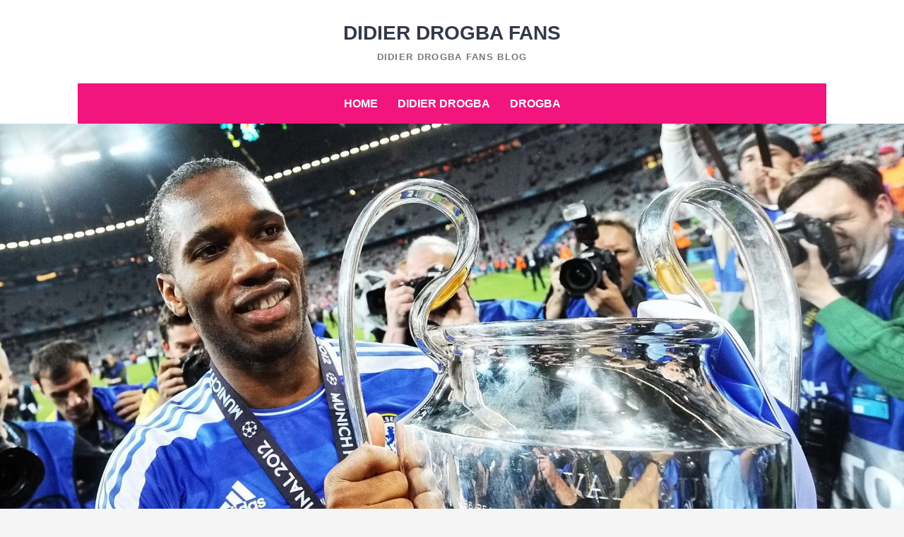

--- FILE ---
content_type: text/css
request_url: https://www.didierdrogbafans.info/wp-content/themes/chicago/style.css?ver=20251214-101548
body_size: 12288
content:
/*
Theme Name: Chicago
Theme URI: https://catchthemes.com/themes/chicago/
Author: Catch Themes
Author URI: https://catchthemes.com/
Description: Chicago is beautifully crafted WordPress theme for Blogger with flexible and customizable theme customizer options. It is based on responsive design where each element has been carefully configured for perfect display on all devices and platforms. It comes with a wide variety of options so you can modify layout, styling, colors, featured content, promotion headline, featured slider, pagination, icons, menus, breadcrumb, widgets and much more, directly from theme customizer. This theme is translation ready. Check out Theme Instructions at https://catchthemes.com/theme-instructions/chicago/, Support at https://catchthemes.com/support/ and Demo at https://catchthemes.com/demo/chicago/
Version: 2.1
Requires at least: 5.9
Tested up to: 6.9
Requires PHP: 5.6
License: GNU General Public License, version 3 (GPLv3)
License URI: http://www.gnu.org/licenses/gpl-3.0.txt
Text Domain: chicago
Domain Path: /languages/
Tags: one-column, two-columns, left-sidebar, right-sidebar, flexible-header, custom-background, custom-colors, custom-header, custom-menu, custom-logo, editor-style, featured-image-header, featured-images, footer-widgets, full-width-template, post-formats, sticky-post, theme-options, threaded-comments, translation-ready, blog
*/

/* =Table of Contents
-------------------------------------------------------------- */

/*
    01. CSS Reset (Normalize)
    02. Theme Base
    03. Clearfix
    04. Global margins and paddings
    05. Text-level semantics
    06. Headings
    07. Forms
    08. Buttons
    09. Tables
    10. Links
    11. Header area
    12. Layout
    13. Icons (separate folder)
    14. Menus
    15. Accessibility
    16. Embedded content
    17. WordPress core styles
    18. Widgets
    19. Content
    20. Asides
    21. Comments
    22. Infinite scroll (Jetpack plugin)
    23. Footer
    24. Extra Elements
    25. Responsive design
    26. Print styles
*/


/* =01. normalize.css v3.0.1
-------------------------------------------------------------- */

/**
 * 1. Set default font family to sans-serif.
 * 2. Prevent iOS text size adjust after orientation change, without disabling
 *    user zoom.
 */

html {
    font-family: sans-serif;
    /* 1 */
    -ms-text-size-adjust: 100%;
    /* 2 */
    -webkit-text-size-adjust: 100%;
    /* 3 */
}

/**
 * Remove default margin.
 */

body {
    margin: 0;
}


/* =HTML5 display definitions
-------------------------------------------------------------- */

/**
 * Correct `block` display not defined for any HTML5 element in IE 8/9.
 * Correct `block` display not defined for `details` or `summary` in IE 10/11 and Firefox.
 * Correct `block` display not defined for `main` in IE 11.
 */

article,
aside,
details,
figcaption,
figure,
footer,
header,
hgroup,
main,
nav,
section,
summary {
    display: block;
}

/**
 * 1. Correct `inline-block` display not defined in IE 8/9.
 * 2. Normalize vertical alignment of `progress` in Chrome, Firefox, and Opera.
 */

audio,
canvas,
progress,
video {
    display: inline-block;
    /* 1 */
    vertical-align: baseline;
    /* 2 */
}

/**
 * Prevent modern browsers from displaying `audio` without controls.
 * Remove excess height in iOS 5 devices.
 */

audio:not([controls]) {
    display: none;
    height: 0;
}

/**
 * Address `[hidden]` styling not present in IE 8/9/10.
 * Hide the `template` element in IE 8/9/11, Safari, and Firefox < 22.
 */

[hidden],
template {
    display: none;
}

/* =Links
-------------------------------------------------------------- */

/**
 * Remove the gray background color from active links in IE 10.
 */

a {
    background: transparent;
    cursor: pointer;
}

/**
 * Improve readability when focused and also mouse hovered in all browsers.
 */

a:active,
a:hover {
    outline: 0;
}


/* =Text-level semantics
-------------------------------------------------------------- */

/**
 * Address styling not present in IE 8/9/10/11, Safari, and Chrome.
 */

abbr[title] {
    border-bottom: 1px dotted;
}

/**
 * Address style set to `bolder` in Firefox 4+, Safari, and Chrome.
 */

b,
strong {
    font-weight: bold;
}

/**
 * Address styling not present in Safari and Chrome.
 */

dfn,
cite,
em,
i {
    font-style: italic;
}

/**
 * Address variable `h1` font-size and margin within `section` and `article`
 * contexts in Firefox 4+, Safari, and Chrome.
 */

h1 {
    font-size: 2em;
    margin: 0.67em 0;
}

/**
 * Address styling not present in IE 8/9.
 */

mark {
    background: #ff0;
    color: #000;
}

/**
 * Address inconsistent and variable font size in all browsers.
 */

small {
    font-size: 80%;
}

/**
 * Prevent `sub` and `sup` affecting `line-height` in all browsers.
 */

sub,
sup {
    font-size: 75%;
    line-height: 0;
    position: relative;
    vertical-align: baseline;
}

sup {
    top: -0.5em;
}

sub {
    bottom: -0.25em;
}

/* =Embedded content
-------------------------------------------------------------- */

/**
 * Remove border when inside `a` element in IE 8/9/10.
 */

img {
    border: 0;
}

/**
 * Correct overflow not hidden in IE 9/10/11.
 */

svg:not(:root) {
    overflow: hidden;
}

/* =Grouping content
-------------------------------------------------------------- */

/**
 * Address margin not present in IE 8/9 and Safari.
 */

figure {
    margin: 1em 40px;
}

/**
 * Address differences between Firefox and other browsers.
 */

hr {
    box-sizing: content-box;
    height: 0;
}

/**
 * Address odd `em`-unit font size rendering in all browsers.
 */
code,
kbd,
tt,
var {
    font: 15px Monaco, Consolas, "Andale Mono", "DejaVu Sans Mono", monospace;
}


/* =Forms
-------------------------------------------------------------- */

/**
 * Known limitation: by default, Chrome and Safari on OS X allow very limited
 * styling of `select`, unless a `border` property is set.
 */

/**
 * 1. Correct color not being inherited.
 *    Known issue: affects color of disabled elements.
 * 2. Correct font properties not being inherited.
 * 3. Address margins set differently in Firefox 4+, Safari, and Chrome.
 */

button,
input,
optgroup,
select,
textarea {
    color: inherit;
    /* 1 */
    font: inherit;
    /* 2 */
    margin: 0;
    /* 3 */
}

/**
 * Address `overflow` set to `hidden` in IE 8/9/10/11.
 */

button {
    overflow: visible;
}

/**
 * Address inconsistent `text-transform` inheritance for `button` and `select`.
 * All other form control elements do not inherit `text-transform` values.
 * Correct `button` style inheritance in Firefox, IE 8/9/10/11, and Opera.
 * Correct `select` style inheritance in Firefox.
 */

button,
select {
    text-transform: none;
}

/**
 * 1. Avoid the WebKit bug in Android 4.0.* where (2) destroys native `audio`
 *    and `video` controls.
 * 2. Correct inability to style clickable `input` types in iOS.
 */

button,
html input[type="button"],
input[type="reset"],
input[type="submit"] {
    -webkit-appearance: button;
    /* 1 */
    cursor: pointer;
    /* 2 */
}

/**
 * Re-set default cursor for disabled elements.
 */

button[disabled],
html input[disabled] {
    cursor: default;
}

/**
 * Remove inner padding and border in Firefox 4+.
 */

button::-moz-focus-inner,
input::-moz-focus-inner {
    border: 0;
    padding: 0;
}

/**
 * Address Firefox 4+ setting `line-height` on `input` using `!important` in
 * the UA stylesheet.
 */

input {
    line-height: normal;
}

/**
 * It's recommended that you don't attempt to style these elements.
 * Firefox's implementation doesn't respect box-sizing, padding, or width.
 *
 * 1. Address box sizing set to `content-box` in IE 8/9/10.
 * 2. Remove excess padding in IE 8/9/10.
 */

input[type="checkbox"],
input[type="radio"] {
    box-sizing: border-box;
    /* 1 */
    padding: 0;
    /* 2 */
}

/**
 * Fix the cursor style for Chrome's increment/decrement buttons. For certain
 * `font-size` values of the `input`, it causes the cursor style of the
 * decrement button to change from `default` to `text`.
 */

input[type="number"]::-webkit-inner-spin-button,
input[type="number"]::-webkit-outer-spin-button {
    height: auto;
}

/**
 * 1. Address `appearance` set to `searchfield` in Safari and Chrome.
 * 2. Address `box-sizing` set to `border-box` in Safari and Chrome
 *    (include `-moz` to future-proof).
 */

input[type="search"] {
    -webkit-appearance: textfield;
    box-sizing: content-box;
}

/**
 * Define consistent border, margin, and padding.
 */

fieldset {
    border: 1px solid #ddd;
    margin: 0 2px;
    padding: 0.35em 0.625em 0.75em;
}

/**
 * 1. Correct `color` not being inherited in IE 8/9/10/11.
 * 2. Remove padding so people aren't caught out if they zero out fieldsets.
 */

legend {
    border: 0;
    /* 1 */
    padding: 0;
    /* 2 */
}

/**
 * Remove default vertical scrollbar in IE 8/9/10/11.
 */

textarea {
    overflow: auto;
}

/**
 * Don't inherit the `font-weight` (applied by a rule above).
 * NOTE: the default cannot safely be changed in Chrome and Safari on OS X.
 */

optgroup {
    font-weight: bold;
}

/**
 * Remove most spacing between table cells.
 */

table {
    border-collapse: collapse;
    border-spacing: 0;
}

td,
th {
    padding: 0;
}


/**
 * Elements
 */

ol,
ul {
    margin: 0;
    padding: 0;
}

ul {
    list-style: none;
}

ol {
    list-style: none;
}

li>ul,
li>ol {
    margin-bottom: 0;
    margin-left: 1.5em;
}

dt {
    font-weight: bold;
}

dd {
    margin: 0 1.5em 1.5em;
}

pre {
    background: #eee;
    font-family: "Courier 10 Pitch", Courier, monospace;
    font-size: 15px;
    line-height: 1.6;
    margin-bottom: 1.6em;
    max-width: 100%;
    overflow: auto;
    padding: 1.6em;
}

.displayblock {
    display: block;
}

.displaynone {
    display: none;
}

.entry-content ol,
.entry-content ul {
    margin-bottom: 20px;
    margin-left: 20px;
}

.entry-content ol>li {
    list-style-type: decimal;
}

.entry-content ul>li {
    list-style-type: square;
}

.entry-content ol ol,
.entry-content ul ul {
    margin-bottom: 0;
}

.entry-content code {
    background-color: #333;
    color: #ddd;
}

/* =02. Theme base
-------------------------------------------------------------- */

/* Apply a natural box layout model to all elements */

*,
*:before,
*:after {
    box-sizing: border-box;
}

body {
    background-color: #f5f5f5;
    color: #777;
}

body,
button,
input,
select,
textarea {
    font-family: 'Istok Web', sans-serif;
    font-size: 16px;
    line-height: 1.7;
}

/* =03. Clearfix
-------------------------------------------------------------- */

.clear:before,
.clear:after,
.site-banner:before,
.site-banner:after,
.gallery:before,
.gallery:after,
.entry-content:before,
.entry-content:after,
.entry-summary:before,
.entry-summary:after,
.comment-content:before,
.comment-content:after,
.widget-area:before,
.widget-area:after,
#secondary:before,
#secondary:after,
#supplementary .wrapper:before,
#supplementary .wrapper:after,
.featured-content-wrap:before,
.featured-content-wrap:after,
.site-header:before,
.site-header:after,
.site-content:before,
.site-content:after,
.site-footer:before,
.site-footer:after {
    content: '';
    display: table;
}

.clear:after,
.site-banner:after,
.gallery:after,
.entry-content:after,
.entry-summary:after,
.comment-content:after,
.widget-area:after,
#secondary:after,
#supplementary .wrapper:after,
.featured-content-wrap:after,
.site-header:after,
.site-content:after,
.site-footer:after {
    clear: both;
}

/* =04. Global margins and paddings
-------------------------------------------------------------- */

pre,
table,
.gallery,
blockquote,
.wp-caption,
.entry-footer,
.comment-body,
.footer-menu,
.page-links,
p,
address,
.entry-content,
.comment-meta,
.page-content,
.entry-thumbnail,
.comments-title,
.comment-respond,
.wp-caption-text,
.comment-reply-title,
.site-main .comment-navigation,
.site-main .paging-navigation,
.site-main .post-navigation,
#secondary .widget {
    margin-bottom: 30px;
}

.page-links,
.widget-area,
.page-content,
.entry-summary,
.entry-content,
.comment-body,
.site-main .comment-navigation,
.site-main .paging-navigation,
.site-main .post-navigation {
    margin-top: 30px;
}

.entry-summary {
    margin-bottom: 20px;
}

p {
    margin-top: 0;
}

.entry-summary {
    padding-top: 20px;
}

.entry-content,
.page-links,
.comments-title,
.comment-reply-title .site-main .navigation {
    padding-top: 30px;
}

.site-content,
.entry-footer,
.page-title {
    padding-bottom: 30px;
}

blockquote,
.comment-body,
.content-area {
    padding: 30px;
}

.archive .entry-footer {
    padding-bottom: 0;
}


/* =05. Text-level semantics
-------------------------------------------------------------- */

cite {
    display: block;
    opacity: 0.6;
    filter: alpha(opacity=60);
}

blockquote {
    background-color: #000;
    background-color: rgba(0, 0, 0, 0.7);
    color: #fff;
    font-size: 18px;
    font-weight: 700;
    margin: 0 0 30px;
    text-transform: uppercase;
}

blockquote p {
    margin: 15px 0;
}

/* =06. Headings
-------------------------------------------------------------- */

h1,
h2,
h3,
h4,
h5,
h6,
.site-title,
.site-description,
.woocommerce .page-title {
    clear: both;
    line-height: 1.2;
}

h1,
.site-title,
.woocommerce .page-title {
    font-size: 28px;
}

h2 {
    font-size: 21px;
}

h3 {
    font-size: 18px;
}

h4 {
    font-size: 16px;
}

h5 {
    font-size: 14px;
}

h6 {
    font-size: 14px;
}

.widget-title {
    border-bottom: 2px solid #ddd;
    font-size: 14px;
    margin-bottom: 10px;
    padding-bottom: 2px;
    text-transform: uppercase;
}

.page-title {
    font-size: 14px;
}

/* =07. Forms
-------------------------------------------------------------- */

select,
textarea,
input:not([type]),
input[type="text"],
input[type="password"],
input[type="datetime"],
input[type="datetime-local"],
input[type="date"],
input[type="month"],
input[type="time"],
input[type="week"],
input[type="number"],
input[type="email"],
input[type="url"],
input[type="search"],
input[type="tel"],
input[type="color"] {
    background-color: #fff;
    background-clip: padding-box;
    border: 1px solid #ddd;
    color: #444;
    font-size: 14px;
    font-weight: 700;
    max-width: 100%;
    outline: none;
    padding: 12px;
}

select:focus,
textarea:focus,
input:not([type]):focus,
input[type="text"]:focus,
input[type="password"]:focus,
input[type="datetime"]:focus,
input[type="datetime-local"]:focus,
input[type="date"]:focus,
input[type="month"]:focus,
input[type="time"]:focus,
input[type="week"]:focus,
input[type="number"]:focus,
input[type="email"]:focus,
input[type="url"]:focus,
input[type="search"]:focus,
input[type="tel"]:focus,
input[type="color"]:focus {
    background-color: #ededed;
}

select:disabled,
textarea:disabled,
input:not([type]):disabled,
input[type="text"]:disabled,
input[type="password"]:disabled,
input[type="datetime"]:disabled,
input[type="datetime-local"]:disabled,
input[type="date"]:disabled,
input[type="month"]:disabled,
input[type="time"]:disabled,
input[type="week"]:disabled,
input[type="number"]:disabled,
input[type="email"]:disabled,
input[type="url"]:disabled,
input[type="search"]:disabled,
input[type="tel"]:disabled,
input[type="color"]:disabled {
    cursor: none;
}

/*
 * Reset style on iOS.
 */

textarea,
input:not([type]),
input[type="text"],
input[type="password"],
input[type="email"],
input[type="url"],
input[type="search"],
input[type="tel"] {
    -webkit-appearance: none;
}


/* Reset height
 * Must be after size modifiers */
textarea,
select[multiple],
select[size] {
    height: auto;
}

textarea {
    width: 100%;
}

.search-form .search-field {
    -webkit-box-sizing: border-box;
    -moz-box-sizing: border-box;
    box-sizing: border-box;
    margin-bottom: 20px;
    width: 100%;
}

#secondary .search-form .search-field {
    margin-bottom: 0
}

.search-form .search-submit {
    display: none;
}

/*
 * Placeholder
 * Higher specificity (!important) needed to override color in IE
 * (prefixfree.js does not include prefixes for placeholders)
 */
:-ms-input-placeholder {
    color: #9e9e9e !important;
}

::-moz-placeholder {
    color: #9e9e9e;
}

::-webkit-input-placeholder {
    color: #9e9e9e;
}

:disabled:-ms-input-placeholder {
    color: #9e9e9e !important;
}

:disabled::-moz-placeholder {
    color: #9e9e9e;
}

:disabled::-webkit-input-placeholder {
    color: #9e9e9e;
}

/*
 * Removes box-shadow for invalid controls in Firefox.
 */
:invalid {
    box-shadow: none;
}

label {
    margin-bottom: 5px;
}


/* =08. Buttons
-------------------------------------------------------------- */

button,
.button,
input[type="reset"],
input[type="submit"],
input[type="button"] {
    background-color: #ff6699;
    background-clip: border-box;
    border: 1px solid transparent;
    color: #fff;
    outline: none;
    font-size: 14px;
    font-weight: 700;
    letter-spacing: 1px;
    padding: 12px 25px;
    text-transform: uppercase;
}

/*
 * Hover
 * 1. Apply hover style also to focus state
 * 2. Remove default focus style
 * 3. Required for 'a' elements
 */

button:hover,
button:focus,
.button:hover,
.button:focus,
input[type="reset"]:hover,
input[type="reset"]:focus,
input[type="submit"]:hover,
input[type="submit"]:focus,
input[type="button"]:hover,
input[type="button"]:focus {
    background-color: #f2157d;
    color: #fff;
}

/* Active */

button:active,
.button:active,
input[type="reset"]:active,
input[type="submit"]:active,
input[type="button"]:active {
    background-color: #ff6699;
}

/* Disabled */

button:disabled,
.button:disabled,
input[type="reset"]:disabled,
input[type="submit"]:disabled,
input[type="button"]:disabled {
    cursor: none;
}

/*
 * Vertical alignment
 * Exclude 'radio' and 'checkbox' elements because the default 'baseline' value aligns better with text
 */
button,
input:not([type="radio"]):not([type="checkbox"]),
select {
    vertical-align: middle;
}

/* Toggle button */

.menu-toggle {
    background-color: #a3a4a5;
    padding: 5px 15px 2px;
}

.menu-toggle:active,
.menu-toggle:hover,
.menu-toggle:focus {
    background-color: #c7c8c8;
}

/* =09. Tables
-------------------------------------------------------------- */

table {
    width: 100%;
}

td,
th {
    border: 1px solid #ddd;
    padding: 10px;
    text-align: left;
}

th {
    font-weight: 700;
}

/* =10. Links
-------------------------------------------------------------- */

a {
    color: #ff6699;
    text-decoration: none;
}

a:hover,
a:focus,
a:active {
    color: #f2157d;
}

.entry-content a:not(.more-link):not(.button):not(.wp-block-button__link),
.entry-summary a:not(.more-link):not(.button):not(.wp-block-button__link),
.ew-about a:not(.more-link):not(.button),
.widget_text a:not(.more-link):not(.button),
.comment-content a {
    text-decoration: underline;
}

.entry-content a:not(.more-link):not(.button):hover,
.entry-content a:not(.more-link):not(.button):focus,
.entry-summary a:not(.more-link):not(.button):hover,
.entry-summary a:not(.more-link):not(.button):focus,
.ew-about a:not(.more-link):not(.button):hover,
.ew-about a:not(.more-link):not(.button):focus,
.widget_text a:not(.more-link):not(.button):hover,
.widget_text a:not(.more-link):not(.button):focus,
.comment-content a:hover,
.comment-content a:focus {
    text-decoration: none;
}

/* =11. Header area
-------------------------------------------------------------- */

.site-header {
    background-color: #fff;
}

.site-banner {
    padding-top: 20px;
}

.site-header-image {
    position: relative;
    z-index: 1;
}

.site-header-image .wrapper {
    display: block;
    padding: 0;
    width: 100%;
}

.site-logo,
/* Jetpack */
.site-title,
.site-description {
    display: block;
    font-weight: 700;
    margin: 0 auto;
    padding-top: 10px;
    text-align: center;
    text-transform: uppercase;
}

.site-title a,
.entry-title,
.entry-title a {
    color: #33384a;
}

.site-title a:hover,
.entry-title a:hover {
    color: #f2157d;
    text-decoration: none;
}

.site-description {
    font-size: 13px;
    letter-spacing: 0.1em;
}

.header-right-enabled .site-branding {
    float: left;
    width: 72%;

}

.header-right-enabled .site-logo,
.header-right-enabled .site-title,
.header-right-enabled .site-description {
    text-align: left;
}

.header-right-enabled .sidebar-header-right {
    margin-top: 10px;
    float: right;
}

#header-featured-image img {
    width: 100%;
    height: auto;
}

/* =12. Layout
-------------------------------------------------------------- */

.site-main {
    margin-left: auto;
    margin-right: auto;
    width: 100%;
}

@viewport {
    width: device-width;
}

.no-sidebar.one-column .site {
    display: block;
    margin: 0 auto;
    max-width: 790px;
    width: 100%;
}

.no-sidebar.one-column .wrapper,
.no-sidebar.one-column .site-content {
    width: 100%;
}

.no-sidebar.one-column #promotion-message .wrapper,
.no-sidebar.one-column #site-navigation .wrapper,
.no-sidebar.one-column #featured-content .wrapper,
.no-sidebar.one-column #footer-navigation .wrapper {
    width: 100%;
}

.no-sidebar.content-width .content-area {
    display: block;
    float: none;
    margin-left: auto;
    margin-right: auto;
}

.no-sidebar.full-width .content-area,
.no-sidebar.one-column .content-area {
    width: 100%;
}

.content-left .content-area {
    float: left;
}

.content-left .sidebar-primary {
    float: right;
}

.excerpt-image-right .entry-thumbnail {
    float: right;
    margin: 38px 0 20px 20px;
}

.excerpt-image-top .entry-thumbnail {
    clear: both;
    display: block;
    margin: 38px auto 20px;
    text-align: center;
    width: 100%;
}


/* =13. Icons
-------------------------------------------------------------- */


.social-menu ul a:before,
.font-awesome:before,
.social-menu,
#feature-slider .cycle-prev:before,
#feature-slider .cycle-next:before,
#scrollup:before {
    -moz-osx-font-smoothing: grayscale;
    -webkit-font-smoothing: antialiased;
    display: var(--fa-display, inline-block);
    font-style: normal;
    font-variant: normal;
    line-height: 1;
    text-rendering: auto;
}


.font-awesome:before,
#feature-slider .cycle-prev:before,
#feature-slider .cycle-next:before,
#scrollup:before {
    font-family: "Font Awesome 6 Free";
    font-weight: 900;
}

.social-menu ul a:before {
    font-family: "Font Awesome 6 Brands";
    font-weight: 400;
}

.social-menu li a[href*="mailto:"]:before,
.social-menu li a[href*="tel:"]:before,
.social-menu li a[href$="/feed"]:before {
    font-family: 'Font Awesome 6 Free';
    font-weight: 900;
}


/* =14. Menus
-------------------------------------------------------------- */

#site-navigation {
    clear: both;
    margin-top: 30px;
}

.nav-full-width .main-navigation {
    background-color: #f2157d;
}

.main-navigation .wrapper {
    background-color: #f2157d;
    padding: 0;
    position: relative;
}

#search-toggle {
    color: #fff;
    cursor: pointer;
    font-size: 26px;
    font-weight: bold;
    height: 58px;
    padding: 16px 10px;
    position: absolute;
    right: 10px;
    top: 0;
    width: 46px;
}

#search-container {
    background-color: #f2157d;
    padding: 10px;
}

#search-container .search-field {
    color: #33384a;
    margin-bottom: 1px;
    border: 1px solid #666;
}

#search-container .search-field:focus {
    border-color: #000;
}

#search-container .search-form .search-field:-ms-input-placeholder {
    color: #33384a !important;
}

#search-container .search-form .search-field::-moz-placeholder {
    color: #33384a;
}

#search-container .search-form .search-field::-webkit-input-placeholder {
    color: #33384a;
}

.main-navigation ul {
    padding: 10px;
    text-align: center;
    text-transform: uppercase;
}

.main-navigation.search-enabled .chicago-nav-menu {
    padding-right: 48px;
    text-align: left;
}

.search-enabled .page-menu-wrap .nav-menu {
    float: left;
    text-align: left;
    padding-right: 46px;
}

.main-navigation ul {
    list-style: none;
    margin: 0;
}

.main-navigation li {
    position: relative;
}

.main-navigation a {
    color: #fff;
    display: block;
    font-size: 16px;
    font-weight: 700;
    text-decoration: none;
}

.main-navigation a:hover {
    color: #fff;
}

.main-navigation ul ul {
    float: left;
    position: absolute;
    padding: 10px 0 0;
    left: -999em;
    z-index: 99999;
    top: auto;
}

.main-navigation ul ul ul {
    left: -999em;
    padding-top: 0;
    top: 0;
}

.main-navigation ul ul a {
    background-color: #f0f0f0;
    border-bottom: 1px solid #ddd;
    display: block;
    color: #242424;
    font-size: 14px;
    font-weight: 400;
    text-transform: none;
    width: 240px;
}

.main-navigation ul ul li {
    text-align: left;
}

.main-navigation ul ul a:hover {
    color: #242424;
}

.main-navigation ul li {
    display: inline-block;
}

.main-navigation ul li a {
    padding: 5px 12px;
}

.main-navigation ul li:hover>ul,
.main-navigation ul li.focus>ul {
    left: auto;
}

.main-navigation ul ul li:hover>ul,
.main-navigation ul ul li.focus>ul {
    left: 100%;
}

.main-navigation .current_page_item>a,
.main-navigation .current-menu-item>a,
.main-navigation .current_page_ancestor>a {}

/* Small menu */
.menu-toggle {
    display: none;
}

/* Social menu */

.social-menu {
    clear: both;
    display: block;
    padding-top: 10px;
    /* Top 10px */
    text-align: center;
}

.widget .social-menu {
    padding-top: 0;
    text-align: left;
}

.social-menu ul {
    list-style: none;
    margin: 0;
    padding: 0;
}

.social-menu ul li {
    border: none;
    display: inline-block;
    list-style: none;
    margin: 0;
}

.social-menu ul a {
    border: 3px solid #ff6699;
    border-radius: 50%;
    -moz-border-radius: 50%;
    -webkit-border-radius: 50%;
    -webkit-box-sizing: content-box;
    -moz-box-sizing: content-box;
    box-sizing: content-box;
    color: #ff6699;
    display: inline-block;
    line-height: 1;
    margin: 5px 0 0 5px;
    padding: 4px 3px;
    width: 28px;
    height: 28px;
    text-decoration: none;
    box-sizing: border-box;
}

.social-menu ul a:before {
    font-size: 14px;
}

.social-menu ul a:hover {
    border-color: #7b7b7b;
    color: #7b7b7b;
    text-decoration: none;
}

/* Hover */
.social-brand-hover .social-menu a[href$="/feed"]:hover,
.social-brand-static .social-menu a[href$="/feed"] {
    border-color: #dc622c;
    color: #dc622c;
}

.social-brand-hover .social-menu a[href*="codepen.io"]:hover,
.social-brand-static .social-menu a[href*="codepen.io"] {
    border-color: #000;
    color: #000;
}

.social-brand-hover .social-menu a[href*="digg.com"]:hover,
.social-brand-static .social-menu a[href*="digg.com"] {
    border-color: #333;
    color: #333;
}

.social-brand-hover .social-menu a[href*="dribbble.com"]:hover,
.social-brand-static .social-menu a[href*="dribbble.com"] {
    border-color: #ea4c89;
    color: #ea4c89;
}

.social-brand-hover .social-menu a[href*="dropbox.com"]:hover,
.social-brand-static .social-menu a[href*="dropbox.com"] {
    border-color: #2281cf;
    color: #2281cf;
}

.social-brand-hover .social-menu a[href*="facebook.com"]:hover,
.social-brand-static .social-menu a[href*="facebook.com"] {
    border-color: #3b5998;
    color: #3b5998;
}

.social-brand-hover .social-menu a[href*="flickr.com"]:hover,
.social-brand-static .social-menu a[href*="flickr.com"] {
    border-color: #ff0084;
    color: #ff0084;
}

.social-brand-hover .social-menu a[href*="foursquare.com"]:hover,
.social-brand-static .social-menu a[href*="foursquare.com"] {
    border-color: #f94877;
    color: #f94877;
}

.social-brand-hover .social-menu a[href*="plus.google.com"]:hover,
.social-brand-static .social-menu a[href*="plus.google.com"] {
    border-color: #dd4b39;
    color: #dd4b39;
}

.social-brand-hover .social-menu a[href*="github.com"]:hover,
.social-brand-static .social-menu a[href*="github.com"] {
    border-color: #4183c4;
    color: #4183c4;
}

.social-brand-hover .social-menu a[href*="instagram.com"]:hover,
.social-brand-static .social-menu a[href*="instagram.com"] {
    border-color: #3f729b;
    color: #3f729b;
}

.social-brand-hover .social-menu a[href*="linkedin.com"]:hover,
.social-brand-static .social-menu a[href*="linkedin.com"] {
    border-color: #007bb6;
    color: #007bb6;
}

.social-brand-hover .social-menu a[href*="pinterest.com"]:hover,
.social-brand-static .social-menu a[href*="pinterest.com"] {
    border-color: #cb2027;
    color: #cb2027;
}

.social-brand-hover .social-menu a[href*="getpocket.com"]:hover,
.social-brand-static .social-menu a[href*="getpocket.com"] {
    border-color: #f13753;
    color: #f13753;
}

.social-brand-hover .social-menu a[href*="polldaddy.com"]:hover,
.social-brand-static .social-menu a[href*="polldaddy.com"] {
    border-color: #bc0b0b;
    color: #bc0b0b;
}

.social-brand-hover .social-menu a[href*="reddit.com"]:hover,
.social-brand-static .social-menu a[href*="reddit.com"] {
    border-color: #ff4500;
    color: #ff4500;
}

.social-brand-hover .social-menu a[href*="stumbleupon.com"]:hover,
.social-brand-static .social-menu a[href*="stumbleupon.com"] {
    border-color: #eb4924;
    color: #eb4924;
}

.social-brand-hover .social-menu a[href*="tumblr.com"]:hover,
.social-brand-static .social-menu a[href*="tumblr.com"] {
    border-color: #32506d;
    color: #32506d;
}

.social-brand-hover .social-menu a[href*="twitter.com"]:hover,
.social-brand-static .social-menu a[href*="twitter.com"] {
    border-color: #00aced;
    color: #00aced;
}

.social-brand-hover .social-menu a[href*="x.com"]:hover,
.social-brand-static .social-menu a[href*="x.com"] {
    border-color: #000000;
    color: #000000;
}

.social-brand-hover .social-menu a[href*="vimeo.com"]:hover,
.social-brand-static .social-menu a[href*="vimeo.com"] {
    border-color: #aad450;
    color: #aad450;
}

.social-brand-hover .social-menu a[href*="wordpress.com"]:hover,
.social-brand-hover .social-menu a[href*="wordpress.org"]:hover,
.social-brand-static .social-menu a[href*="wordpress.com"],
.social-brand-static .social-menu a[href*="wordpress.org"] {
    border-color: #21759b;
    color: #21759b;
}

.social-brand-hover .social-menu a[href*="youtube.com"]:hover,
.social-brand-static .social-menu a[href*="youtube.com"] {
    border-color: #bb0000;
    color: #bb0000;
}

.social-brand-hover .social-menu a[href*="mailto:"]:hover,
.social-brand-static .social-menu a[href*="mailto:"] {
    border-color: #1d62f0;
    color: #1d62f0;
}

.social-brand-hover .social-menu a[href*="spotify.com"]:hover,
.social-brand-static .social-menu a[href*="spotify.com"] {
    border-color: #81b900;
    color: #81b900;
}

.social-brand-hover .social-menu a[href*="twitch.tv"]:hover,
.social-brand-static .social-menu a[href*="twitch.tv"] {
    border-color: #6441a5;
    color: #6441a5;
}

.social-brand-hover .social-menu a[href*="bsky.app"]:hover,
.social-brand-static .social-menu a[href*="bsky.app"] {
    border-color: #0085FF;
    color: #0085FF;
}

.social-brand-hover .social-menu a[href*="tiktok.com"]:hover,
.social-brand-static .social-menu a[href*="tiktok.com"] {
    border-color: #000000;
    color: #000000;
}

.social-brand-hover .social-menu a[href*="threads.com"]:hover,
.social-brand-static .social-menu a[href*="threads.com"] {
    border-color: #000000;
    color: #000000;
}

.social-brand-hover .social-menu a[href*="discord.com"]:hover,
.social-brand-static .social-menu a[href*="discord.com"],
.social-brand-hover .social-menu a[href*="discord.gg"]:hover,
.social-brand-static .social-menu a[href*="discord.gg"] {
    border-color: #4E61EE;
    color: #4E61EE;
}

.social-brand-hover .social-menu a[href*="line.me"]:hover,
.social-brand-static .social-menu a[href*="line.me"] {
    border-color: #1FB44B;
    color: #1FB44B;
}

.social-brand-hover .social-menu a[href*="vk.com"]:hover,
.social-brand-static .social-menu a[href*="vk.com"] {
    border-color: #0073F7;
    color: #0073F7;
}

.social-brand-hover .social-menu a[href*="xing.com"]:hover,
.social-brand-static .social-menu a[href*="xing.com"] {
    border-color: #AACD00;
    color: #AACD00;
}

.social-brand-hover .social-menu a[href*="t.me"]:hover,
.social-brand-static .social-menu a[href*="t.me"],
.social-brand-hover .social-menu a[href*="telegram.org"]:hover,
.social-brand-static .social-menu a[href*="telegram.org"] {
    border-color: #28A8E9;
    color: #28A8E9;
}

.social-menu ul:last-of-type {
    margin-right: 0;
}

.social-menu li a[href*="facebook.com"]:before {
    content: "\f39e";
}

.social-menu li a[href*="twitter.com"]:before {
    content: "\f099";
}

.social-menu li a[href*="x.com"]:before {
    content: "\e61b";
}

.social-menu li a[href*="plus.google.com"]:before {
    content: "\f0d5";
}

.social-menu li a[href*="wordpress.com"]:before,
.social-menu li a[href*="wordpress.org"]:before {
    content: "\f19a";
}

.social-menu li a[href*="github.com"]:before {
    content: "\f1d3";
}

.social-menu li a[href*="linkedin.com"]:before {
    content: "\f0e1";
}

.social-menu li a[href*="pinterest.com"]:before {
    content: "\f231";
}

.social-menu li a[href*="flickr.com"]:before {
    content: "\f16e";
}

.social-menu li a[href*="vimeo.com"]:before {
    content: "\f27d";
}

.social-menu li a[href*="youtube.com"]:before {
    content: "\f167";
}

.social-menu li a[href*="tumblr.com"]:before {
    content: "\f174";
}

.social-menu li a[href*="instagram.com"]:before {
    content: "\f16d";
}

.social-menu li a[href*="codepen.io"]:before {
    content: "\f1cb";
}

.social-menu li a[href*="path.com"]:before {
    content: "\f20c";
}

.social-menu li a[href*="dribbble.com"]:before {
    content: "\f17d";
}

.social-menu li a[href*="skype.com"]:before {
    content: "\f17e";
}

.social-menu li a[href*="digg.com"]:before {
    content: "\f1a6";
}

.social-menu li a[href*="reddit.com"]:before {
    content: "\f1a1";
}

.social-menu li a[href*="stumbleupon.com"]:before {
    content: "\f1a4";
}

.social-menu li a[href*="getpocket.com"]:before {
    content: "\f265";
}

.social-menu li a[href*="dropbox.com"]:before {
    content: "\f16b";
}

.social-menu li a[href*="spotify.com"]:before {
    content: "\f1bc";
}

.social-menu li a[href*="foursquare.com"]:before {
    content: "\f180";
}

.social-menu li a[href*="twitch.tv"]:before {
    content: "\f1e8";
}

.social-menu li a[href*="mailto:"]:before {
    content: "\f0e0";
}

.social-menu li a[href*="vk.com"]:before {
    content: "\f189";
}

.social-menu li a[href*="xing.com"]:before {
    content: "\f168";
}

.social-menu li a[href*="tiktok.com"]:before {
    content: "\e07b";
}

.social-menu li a[href*="amazon.com"]:before {
    content: "\f270";
}

.social-menu li a[href*="apple.com"]:before {
    content: "\f179";
}

.social-menu li a[href*="bandcamp.com"]:before {
    content: "\f2d5";
}

.social-menu li a[href*="behance.com"]:before {
    content: "\f1b4";
}

.social-menu li a[href*="deviantart.com"]:before {
    content: "\f1bd";
}

.social-menu li a[href*="etsy.com"]:before {
    content: "\f2d7";
}

.social-menu li a[href*="soundcloud.com"]:before {
    content: "\f1be";
}

.social-menu li a[href*="play.google.com"]:before {
    content: "\f3ab";
}

.social-menu li a[href*="tel:"]:before {
    content: "\f879";
}

.social-menu li a[href*="bluesky.com"]:before,
.social-menu li a[href*="bsky.app"]:before {
    content: "\e671";
}

.social-menu li a[href$="/feed"]:before {
    content: "\f09e";
}

.social-menu li a[href*="threads.com"]:before {
    content: "\e618";
}

.social-menu li a[href*="line.me"]:before {
    content: "\f3c0";
}

.social-menu li a[href*="discord.com"]:before,
.social-menu li a[href*="discord.gg"]:before {
    content: "\f392";
}

.social-menu li a[href*="telegram.org"]:before,
.social-menu li a[href*="t.me"]:before {
    content: "\f2c6";
}


/* Content navigation */
.nav-links a {
    padding: 4px 6px 2px;
}

.nav-previous {
    float: left;
    text-align: left;
}

.nav-next {
    float: right;
    text-align: right;
}

/* WP Page Navi */
.posts-navigation .wp-pagenavi {
    float: right;
}

.posts-navigation .wp-pagenavi a,
.posts-navigation .wp-pagenavi span {
    border: none;
    float: left;
    height: 28px;
    color: #fff;
    text-align: center;
    display: block;
    padding: 0 10px;
    text-decoration: none;
}

.posts-navigation .wp-pagenavi a,
.posts-navigation .wp-pagenavi span {
    background-color: #d9d9d9;
    margin: 0 0 0 10px;
}

.posts-navigation .wp-pagenavi span.pages {
    color: #777;
    background-color: transparent;
    padding: 2px 0 0 0;
}

.posts-navigation .wp-pagenavi a:hover {
    background-color: #f2157d;
    color: #fff;
}

.posts-navigation .wp-pagenavi span.current {
    background-color: #f2157d;
    color: #fff;
    font-weight: normal;
}

/* =15. Accessibility
-------------------------------------------------------------- */

.screen-reader-text {
    clip: rect(1px, 1px, 1px, 1px);
    position: absolute !important;
    height: 1px;
    width: 1px;
    overflow: hidden;
}

.screen-reader-text:hover,
.screen-reader-text:active,
.screen-reader-text:focus {
    background-color: #f1f1f1;
    box-shadow: 0 1px 2px 0 rgba(0, 0, 0, .1);
    clip: auto !important;
    color: #21759b;
    display: block;
    font-size: 14px;
    font-weight: bold;
    height: auto;
    left: 5px;
    line-height: normal;
    padding: 15px 23px 14px;
    text-decoration: none;
    top: 5px;
    width: auto;
    z-index: 100000;
    /* Above WP toolbar */
}

/* =16. Embedded content
-------------------------------------------------------------- */

/*
 * Responsive media.
 */

img,
embed,
object,
video {
    height: auto;
    max-width: 100%;
}

/*
 * Google maps image fix.
 */

img[src*="maps.gstatic.com"],
img[src*="googleapis.com"] {
    max-width: none;
}

figure {
    margin: 0;
    padding: 0;
}

.entry-thumbnail {
    display: inline;
    float: left;
    margin: 38px 20px 20px 0;
}

.single .entry-thumbnail {
    display: block;
    float: none;
    margin: 0 0 20px 0;
}

/* =17. WordPress core
-------------------------------------------------------------- */

.alignleft {
    display: inline;
    float: left;
    margin: 8px 30px 30px 0;
}

.alignright {
    display: inline;
    float: right;
    margin: 8px 0 0 30px;
}

.aligncenter {
    clear: both;
    display: block;
    margin: 0 auto 30px auto;
}

.wp-caption {
    max-width: 100%;
}

.wp-caption img[class*="wp-image-"] {
    display: block;
    margin: 0 auto;
}

.wp-caption-text {
    color: #444;
    font-size: 12px;
    text-align: center;
}

.wp-caption .wp-caption-text {
    margin-bottom: 0.8075em;
    margin-top: 0.8075em;
}

.gallery-item {
    float: left;
    margin: 0 4px 4px 0;
    overflow: hidden;
    position: relative;
}

.gallery-columns-1 .gallery-item {
    max-width: 100%;
}

.gallery-columns-2 .gallery-item {
    max-width: 48%;
    max-width: calc(50% - 4px);
}

.gallery-columns-3 .gallery-item {
    max-width: 32%;
    max-width: calc(33.3% - 4px);
}

.gallery-columns-4 .gallery-item {
    max-width: 23%;
    max-width: calc(25% - 4px);
}

.gallery-columns-5 .gallery-item {
    max-width: 19%;
    max-width: calc(20% - 4px);
}

.gallery-columns-6 .gallery-item {
    max-width: 15%;
    max-width: calc(16.7% - 4px);
}

.gallery-columns-7 .gallery-item {
    max-width: 13%;
    max-width: calc(14.28% - 4px);
}

.gallery-columns-8 .gallery-item {
    max-width: 11%;
    max-width: calc(12.5% - 4px);
}

.gallery-columns-9 .gallery-item {
    max-width: 9%;
    max-width: calc(11.1% - 4px);
}

.gallery-columns-1 .gallery-item:nth-of-type(1n),
.gallery-columns-2 .gallery-item:nth-of-type(2n),
.gallery-columns-3 .gallery-item:nth-of-type(3n),
.gallery-columns-4 .gallery-item:nth-of-type(4n),
.gallery-columns-5 .gallery-item:nth-of-type(5n),
.gallery-columns-6 .gallery-item:nth-of-type(6n),
.gallery-columns-7 .gallery-item:nth-of-type(7n),
.gallery-columns-8 .gallery-item:nth-of-type(8n),
.gallery-columns-9 .gallery-item:nth-of-type(9n) {
    margin-right: 0;
}

.gallery-columns-1.gallery-size-medium figure.gallery-item:nth-of-type(1n+1),
.gallery-columns-1.gallery-size-thumbnail figure.gallery-item:nth-of-type(1n+1),
.gallery-columns-2.gallery-size-thumbnail figure.gallery-item:nth-of-type(2n+1),
.gallery-columns-3.gallery-size-thumbnail figure.gallery-item:nth-of-type(3n+1) {
    clear: left;
}

.gallery-caption {
    background-color: rgba(255, 255, 255, 0.7);
    box-sizing: border-box;
    color: #fff;
    font-size: 12px;
    line-height: 1.5;
    margin: 0;
    max-height: 50%;
    opacity: 0;
    filter: alpha(opacity=0);
    padding: 6px 8px;
    position: absolute;
    bottom: 0;
    left: 0;
    text-align: left;
    width: 100%;
}

.gallery-caption:before {
    content: "";
    height: 100%;
    min-height: 49px;
    position: absolute;
    top: 0;
    left: 0;
    width: 100%;
}

.gallery-item:hover .gallery-caption {
    opacity: 1;
    filter: alpha(opacity=100);
}

.gallery-columns-7 .gallery-caption,
.gallery-columns-8 .gallery-caption,
.gallery-columns-9 .gallery-caption {
    display: none;
}

.page-content img.wp-smiley,
.entry-content img.wp-smiley,
.comment-content img.wp-smiley {
    border: none;
    margin-bottom: 0;
    margin-top: 0;
    padding: 0;
}

.entry-content,
.entry-summary {
    border-bottom: 1px solid #ddd;
    border-top: 1px solid #ddd;
}

/* =18. Widgets
-------------------------------------------------------------- */

.widget {
    -webkit-hyphens: auto;
    -moz-hyphens: auto;
    -ms-hyphens: auto;
    hyphens: auto;
    word-wrap: break-word;
}

.widget:last-child {
    border: none;
}

.widget-title,
.widget-title a,
.widget a {
    color: #aaa;
}

.widget-title a:hover,
.widget a:hover {
    color: #f2157d;
}

.widget ul {
    font-size: 14px;
    list-style: none;
    padding: 0;
}

.widget ol {
    list-style: inside;
    padding: 0;
}

.widget ul ul {
    padding-left: 20px;
}

.widget-area {
    float: left;
    width: 24%;
}

.widget li {
    border-bottom: 1px solid #ddd;
    padding: 8px 0;
}

.widget li:last-child {
    border: none;
}

/* Make sure select elements fit in widgets */

.widget select {
    max-width: 100%;
    margin: 25px 0;
}

.widget .entry-content,
.widget .entry-summary {
    border: none;
    margin-bottom: 0;
    margin-top: 0;
    padding-top: 0;
}


/* =19. Content
-------------------------------------------------------------- */

.entry-footer span {
    padding-right: 5px;
}

.sticky {}

.byline,
.updated:not(.published) {
    display: none;
}

.blog .byline,
.single .byline,
.archive .byline,
.group-blog .byline {
    display: inline;
}

.edit-link,
.entry-meta,
.logged-in-as {
    font-size: 14px;
    text-transform: uppercase;
}

.page-links {
    clear: both;
}

.content-area {
    background-color: #fff;
    border: 1px solid #ddd;
    float: right;
    margin-top: -100px;
    position: relative;
    width: 72%;
    z-index: 2;
}

.no-header-image .content-area {
    margin-top: 30px;
}

.edit-link {
    clear: both;
    float: right;
}

.woocommerce .page-title {
    border-bottom: 1px solid #ddd;
}

/* =20. Asides
-------------------------------------------------------------- */

.blog .format-aside .entry-title,
.archive .format-aside .entry-title {
    display: none;
}

/* =21. Comments
-------------------------------------------------------------- */

.reply {
    font-weight: 700;
    text-align: right;
    margin-top: -28px;
}

.comment-body {
    border: 1px solid #ddd;
}

.comment-notes {
    font-size: 12px;
    font-style: italic;
}

.comment-list {
    list-style: none;
    margin-bottom: 20px;
    padding-left: 0;
}

.comment-list .children {
    list-style: none;
}

.comment-content a {
    word-wrap: break-word;
}

.bypostauthor {}

.form-allowed-tags {
    display: none;
}

.form-submit .submit {
    width: 100%;
}

.comment-author .avatar {
    display: block;
    margin: 8px 0 10px;
    padding-right: 10px;
    float: left;
}

.says {
    display: none;
}

.comment-metadata a {
    color: rgba(0, 0, 0, 0.5);
    font-size: 14px;
    font-weight: 700;
}

.comment-form-comment {
    margin: 0;
    padding: 0;
}

.comments-link {
    float: right;
}

.cat-links a,
.tags-links a {
    background-color: #d9d9d9;
    color: #fff;
    font-size: 12px;
    padding: 4px 6px 2px;
    text-transform: uppercase;
}

.cat-links a:hover,
.tags-links a:hover {
    background-color: #f2157d;
}

.archive .cat-links,
.archive .tags-links,
.archive .comments-link {
    display: none;
}

/* =22. Infinite scroll (Jetpack plugin)
-------------------------------------------------------------- */

/* Globally hidden elements when Infinite Scroll is supported and in use. */
.infinite-scroll .paging-navigation,
/* Older / Newer Posts Navigation (always hidden) */
.infinite-scroll.neverending .site-footer {
    /* Theme Footer (when set to scrolling) */
    display: none;
}

/* When Infinite Scroll has reached its end we need to re-display elements that were hidden (via .neverending) before */
.infinity-end.neverending .site-footer {
    display: block;
}

#content #infinite-handle {
    display: block;
    text-align: center;
    width: 100%;
}

#content #infinite-handle span {
    background: none transparent;
    display: block;
    padding: 0;
}

#content #infinite-handle span button {
    background-color: #ff6699;
    color: #fff;
    display: inline;
    font-size: 16px;
    padding: 10px 30px;
    width: 100%;
}

#content #infinite-handle span button:hover,
#content #infinite-handle span button:focus {
    background-color: #f2157d;
}

/* =23. Footer
-------------------------------------------------------------- */

.site-footer {
    clear: both;
}

#supplementary {
    background-color: #fff;
    clear: both;
    padding-top: 20px;
}

#supplementary .wrapper {
    padding: 5px 5px 0;

}

#supplementary .widget-area {
    background-color: #fff;
    float: left;
    margin: 0;
    padding: 15px 15px 0;
    width: 100%;
}

#supplementary.two .widget-area {
    width: 50%;
}

#supplementary.three .widget-area {
    width: 33.33%;
}

#supplementary.four .widget-area {
    width: 25%;
}

#supplementary .widget-area ul {
    margin: 0;
}

#supplementary .widget {
    margin-bottom: 30px;
}

#supplementary .widget-title {
    margin: 0 0 10px;
    padding-bottom: 10px;
}

.site-info {
    background-color: #212121;
    clear: both;
    color: #fff;
    font-size: 14px;
    padding: 10px 0;
    text-align: center;
    vertical-align: middle;
}

.site-info a {
    color: #eee;
}

.site-info a:hover {
    color: #fff;
}

/* =24. Extra elements
-------------------------------------------------------------- */

/* Promotion Headline */
#promotion-message {
    background-color: #f2157d;
    color: #fff;
    font-size: 14px;
}

#promotion-message a {
    color: #eee;
}

#promotion-message a:hover {
    color: #fff;
}

#promotion-message .wrapper {
    padding: 0;
}

#promotion-message .left {
    float: left;
    max-width: 80%;
}

#promotion-message h2,
#promotion-message p {
    margin: 0;
}

#promotion-message .left,
#promotion-message .right {
    padding: 20px;
}

#promotion-message .right {
    float: right;
    max-width: 20%;
    text-align: center;
}

#promotion-message .right a {
    background-color: #fff;
    border: 2px solid #ddd;
    border-radius: 5px;
    -moz-border-radius: 5px;
    -webkit-border-radius: 5px;
    color: #666;
    display: block;
    padding: 10px 25px 6px;
}

#promotion-message .right a:hover {
    background-color: #f5f5f5;
    border-color: #666;
    color: #000;
    text-decoration: none;
}

/* Slider */
#feature-slider {
    clear: both;
}

#feature-slider .wrapper {
    overflow: hidden;
    width: 100%;
    padding: 0;
    text-align: center;
}

#feature-slider .slides {
    width: 100%;
}

#feature-slider figure {
    display: block;
    line-height: 0;
}

#feature-slider .entry-container {
    position: absolute;
    width: 50%;
    height: 100%;
    top: 0;
    left: 25%;
    line-height: normal;
    opacity: 0;
    text-align: center;
    -webkit-transition: all .2s 0 linear;
    -moz-transition: all .2s 0 linear;
    -ms-transition: all .2s 0 linear;
    -o-transition: all .2s 0 linear;
    transition: all .2s 0 linear;
}

#feature-slider .entry-container>.vcenter {
    display: block;
    position: relative;
    top: 50%;
    -webkit-transform: translateY(-55%) scale(1.2);
    -ms-transform: translateY(-55%) scale(1.2);
    transform: translateY(-55%) scale(1.2);
    -webkit-transition: all .2s 0 linear;
    -moz-transition: all .2s 0 linear;
    -ms-transition: all .2s 0 linear;
    -o-transition: all .2s 0 linear;
    transition: all .2s 0 linear;
}

#feature-slider .slides:hover .entry-container {
    opacity: 1;
}

#feature-slider .entry-title {
    color: #fefefe;
    display: block;
    position: relative;
}

#feature-slider .entry-title:after {
    content: "";
    height: 1px;
    background: #fff;
    width: 50px;
    position: absolute;
    top: 125%;
    left: 50%;
    margin-left: -25px;
}

#feature-slider .entry-content {
    border: none;
    color: #fefefe;
    margin: 20px 0 0;
    padding: 0;
}

#feature-slider .more-link {
    clear: both;
    color: #ff6699;
    display: block;
    font-size: 14px;
    margin: 0;
}

#feature-slider .entry-content p {
    margin: 0;
}

#feature-slider .cycle-pager span {
    font-size: 45px;
}

#feature-slider .cycle-pager {
    text-align: center;
    width: 100%;
    z-index: 101;
    position: absolute;
    bottom: 0;
    overflow: hidden;
}

#feature-slider .cycle-pager span {
    font-family: arial;
    line-height: 20px;
    width: 14px;
    height: 20px;
    display: inline-block;
    color: #f2f2f2;
    cursor: pointer;
    margin: 0 2px;
}

#feature-slider .cycle-pager span.cycle-pager-active {
    color: #000;
}

#feature-slider .cycle-pager>* {
    cursor: pointer;
}

#feature-slider .cycle-prev:before,
#feature-slider .cycle-next:before {
    font-size: 40px;
    line-height: 40px;
}

/* Font Awesome */

#search-toggle:before {
    content: "\f002";
}

#feature-slider .cycle-prev:before {
    content: "\f104";
}

#feature-slider .cycle-next:before {
    content: "\f105";
}

#scrollup:before {
    content: '\f106';
}

#feature-slider .cycle-prev:before,
#feature-slider .cycle-next:before {
    display: block;
    text-align: center;
    width: 40px;
    height: 40px;
}

#feature-slider .cycle-prev,
#feature-slider .cycle-next {
    background-color: #000;
    -moz-border-radius: 4px;
    -webkit-border-radius: 4px;
    border-radius: 4px;
    color: #fff;
    cursor: pointer;
    display: block;
    opacity: 0;
    filter: alpha(opacity=0);
    position: absolute;
    top: 50%;
    text-decoration: none;
    -moz-transition: all 0.2s ease-in-out;
    -webkit-transition: all 0.2s ease-in-out;
    transition: all 0.2s ease-in-out;
    z-index: 101;
}

#feature-slider .cycle-prev {
    left: -20px;
}

#feature-slider .cycle-next {
    right: -20px;
}

#feature-slider:hover .cycle-prev {
    left: 40px;
    opacity: 1;
    filter: alpha(opacity=100);
}

#feature-slider:hover .cycle-next {
    right: 40px;
    opacity: 1;
    filter: alpha(opacity=100);
}

/* Scrollup */
#scrollup {
    background-color: #f2157d;
    border-radius: 26px;
    -moz-border-radius: 26px;
    -webkit-border-radius: 26px;
    -webkit-box-shadow: 0 2px 6px rgba(144, 1, 68, 0.5);
    -moz-box-shadow: 0 2px 6px rgba(144, 1, 68, 0.5);
    box-shadow: 0 2px 6px rgba(144, 1, 68, 0.5);
    color: #eee;
    cursor: pointer;
    display: none;
    font-size: 26px;
    height: 40px;
    padding-left: 2px;
    position: fixed;
    bottom: 20px;
    right: 20px;
    text-align: center;
    text-decoration: none;
    width: 40px;
    z-index: 9999;
}

#scrollup:hover {
    background-color: #212121;
    color: #fff;
    text-decoration: none;
}

/* Breadcrumb */
#breadcrumb-list {
    background-color: #fff;
    font-size: 13px;
    padding: 10px 0;
}

#breadcrumb-list span {
    background-color: transparent;
    border: 1px solid #ddd;
    color: #666;
    display: block;
    float: left;
    font-style: italic;
    margin-left: -1px;
}

#breadcrumb-list span.sep {
    float: right;
    margin-left: 0;
    padding: 0 0 0 5px;
}

#breadcrumb-list span.sep,
#breadcrumb-list span.archive-text,
#breadcrumb-list span.search-text,
#breadcrumb-list span.tag-text,
#breadcrumb-list span.author-text {
    border: none;
}

#breadcrumb-list a,
#breadcrumb-list a span {
    color: #21759b;
    display: inline-block;
    padding: 5px 10px 3px;
}

#breadcrumb-list a:hover,
#breadcrumb-list a:hover span {
    color: #404040;
    text-decoration: none;
}

#breadcrumb-list .breadcrumb-current {
    background-color: #f2f2f2;
    padding: 5px 10px 3px;
}

/* Featured Content */
#featured-content {
    margin-top: 30px;
    padding: 0 20px;
}

#featured-content.featured-content-bottom {
    margin-top: 0;
    margin-bottom: 30px;
}

#featured-content .wrapper {
    background-color: #fff;
    border: 1px solid #ddd;
}

#featured-content .featured-heading-wrap {
    padding: 30px 30px 0;
}

#featured-content p {
    margin-bottom: 0;
    margin-top: 5px;
    text-align: center;
}

#featured-content .featured-content-wrap {
    padding: 0 15px;
}

#featured-content .featured-content-image {
    display: block;
    line-height: 0;
    text-align: center;
}

#featured-content .entry-container {
    margin-top: 20px;
}

#featured-content .entry-title {
    font-size: 22px;
    line-height: 1.4;
    margin: 0;
    text-align: center;
}

#featured-content .entry-content {
    padding: 0;
}

#featured-content .hentry {
    float: left;
    padding: 15px;
    margin-bottom: 15px;
    width: 33.33%;
}

#featured-content.layout-four .hentry {
    width: 25%
}

#featured-content .entry-content {
    border: none;
    margin: 0;
    text-align: center;
}

/* =25. Responsive design
-------------------------------------------------------------- */

@media screen and (max-width: 990px) {

    .entry-title,
    .woocommerce .page-title {
        font-size: x-large;
    }

    .site-info {
        padding: 20px;
    }

    .site-content {
        padding: 20px;
    }

    .site-logo,
    .site-title,
    .social-menu {
        float: none;
        margin: 0 auto;
        text-align: center;
    }

    .header-right-enabled .site-branding {
        width: 100%;
    }

    .header-right-enabled .site-logo,
    .header-right-enabled .site-title,
    .header-right-enabled .site-description {
        text-align: center;
    }

    #content .widget-area,
    .content-area {
        clear: both;
        display: block;
        margin-right: auto;
        margin-left: auto;
        float: none;
        width: 100%;
    }

    .sidebar-header-right.widget-area {
        text-align: center;
        width: 100%;
    }

    .sidebar-header-right.widget-area .widget {
        clear: both;
        display: block;
        float: none;
        margin: 0 auto;
        padding-top: 10px;
    }

    .sidebar-header-right .search-form .search-field {
        margin-bottom: 0;
    }

    .content-area {
        margin-top: -80px;
    }

    .widget-area .widget,
    #supplementary.four .widget-area {
        float: left;
        width: 50%
    }

    .widget-area .widget:nth-child(2n) {
        padding-left: 30px;
    }

    .widget-area .widget:nth-child(2n+1) {
        clear: both;
    }

    #supplementary {
        padding: 15px;
    }

    #supplementary .wrapper,
    #supplementary .widget {
        padding: 0;
    }

    #supplementary.three .widget-area,
    #supplementary.two .widget-area {
        margin-top: 0;
        margin-bottom: 10px;
        float: left;
        width: 50%;
    }

    #supplementary .widget-area .widget {
        width: 100%;
    }

    #supplementary .widget-area:nth-child(2n+1) {
        clear: both;
    }

    .comment-list .children {
        padding-left: 0;
    }

    .main-navigation .wrapper {
        padding: 10px;
    }

    .main-navigation {
        clear: both;
        height: 100%;
        overflow: hidden;
        position: relative;
        text-align: left;
        z-index: 99;
        width: 100%;
    }

    .main-navigation ul {
        display: none;
        text-align: left;
    }

    .main-navigation ul ul,
    .main-navigation ul ul ul {
        float: none;
        left: 0;
        position: relative;
        top: auto;
    }

    .main-navigation ul ul a,
    .main-navigation ul ul ul a {
        background-color: transparent;
        color: #fff;
        padding: inherit;
    }

    .main-navigation ul li {
        display: inline;
    }

    .main-navigation ul ul li a {
        width: 100%;
    }

    .main-navigation ul li:hover>ul,
    .main-navigation ul ul li:hover>ul {
        left: auto;
    }

    .menu-toggle,
    .main-navigation.toggled ul,
    .main-navigation.toggled .nav-menu {
        display: block;
        margin: 0 auto;
    }

    .main-navigation ul.sub-menu,
    .main-navigation ul.children {
        padding-left: 20px;
    }

    .main-navigation ul ul {
        padding-top: 0;
        padding-bottom: 20px;
    }

    .main-navigation ul ul ul {
        padding-bottom: 0;
    }

    .entry-title {
        display: block;
    }

    .widget select {
        display: block;
    }

    #search-toggle {
        height: 36px;
        padding: 5px;
    }

    #featured-content.layout-four .hentry {
        width: 50%
    }

}

@media screen and (max-width: 768px) {
    #promotion-message .wrapper {
        padding: 10px;
    }

    #promotion-message .section {
        display: block;
        float: none;
        max-width: 100%;
        padding: 10px;
        width: 100%;
    }

    #feature-slider .entry-title:after {
        content: none;
    }

    #feature-slider .entry-content {
        display: none;
    }

    #feature-slider .entry-title {
        font-size: 18px;
    }

    blockquote,
    .comment-body,
    .content-area {
        padding: 20px;
    }

    .page-links,
    .widget-area,
    .page-content,
    .entry-summary,
    .entry-content,
    .comment-body,
    .site-main .comment-navigation,
    .site-main .paging-navigation,
    .site-main .post-navigation {
        margin-top: 20px;
    }

    pre,
    table,
    .gallery,
    blockquote,
    .wp-caption,
    .entry-footer,
    .comment-body,
    .footer-menu,
    .page-links,
    p,
    address,
    .entry-content,
    .comment-meta,
    .page-content,
    .entry-thumbnail,
    .comments-title,
    .comment-respond,
    .wp-caption-text,
    .comment-reply-title,
    .site-main .comment-navigation,
    .site-main .paging-navigation,
    .site-main .post-navigation,
    #supplementary .widget {
        margin-bottom: 20px;
    }

    .site-content,
    .entry-footer,
    .page-title {
        padding-bottom: 20px;
    }

    .entry-thumbnail {
        margin-top: 30px;
    }

    #featured-content .featured-heading-wrap {
        padding: 20px 20px 0;
    }

    #featured-content .featured-content-wrap {
        padding: 0 10px;
    }

    #featured-content .hentry {
        padding: 10px;
        width: 100%;
    }

    #supplementary {
        padding: 10px;
    }

    #supplementary .widget-area {
        padding: 10px 10px 0;
    }

}

@media screen and (max-width: 480px) {
    .content-area {
        margin-top: -60px;
    }

    #feature-slider .entry-title {
        font-size: 16px;
    }

    img,
    .alignleft,
    .alignright {
        display: block;
        margin-left: auto;
        margin-right: auto;
        text-align: center;
    }

    .entry-thumbnail {
        display: block;
        float: none;
        margin-bottom: 20px;
        margin-left: auto;
        margin-right: auto;
        text-align: center;
    }

    .widget-area .widget,
    #supplementary.four .widget-area,
    #supplementary.three .widget-area,
    #supplementary.two .widget-area {
        display: block;
        float: none;
        width: 100%;
    }

    .widget-area .widget:nth-child(2n) {
        padding-left: 0;
    }

    #featured-content.layout-four .hentry {
        width: 100%
    }
}

@media screen and (min-width: 769px) {

    .wrapper,
    .site-content {
        padding-left: 30px;
        padding-right: 30px;
    }

    #featured-content .wrapper {
        padding: 0;
    }
}

@media screen and (min-width: 1024px) {

    /* Desktop */
    .wrapper,
    .site-content {
        margin-left: auto;
        margin-right: auto;
        width: 1020px;
    }

    #promotion-message .wrapper,
    #site-navigation .wrapper,
    #featured-content .wrapper,
    #footer-navigation .wrapper {
        padding: 0;
        width: 980px;
    }
}

@media screen and (min-width: 1152px) {

    /* Desktop */
    .wrapper,
    .site-content {
        width: 1100px;
    }

    #promotion-message .wrapper,
    #site-navigation .wrapper,
    #featured-content .wrapper,
    #footer-navigation .wrapper {
        width: 1060px;
    }
}

/* =26. Print styles
-------------------------------------------------------------- */

/* Print styles inlined to avoid extra HTTP connection */

@media print {

    * {
        background: transparent !important;
        color: black !important;
        /* Black prints faster: sanbeiji.com/archives/953 */
        text-shadow: none !important;
        -webkit-filter: none !important;
        filter: none !important;
    }

    a,
    a:visited {
        text-decoration: underline;
    }

    a[href]:after {
        content: " (" attr(href) ")";
    }

    abbr[title]:after {
        content: " (" attr(title) ")";
    }

    /* Do not show javascript and internal links */
    a[href^="javascript:"]:after,
    a[href^="#"]:after {
        content: "";
    }

    /* Printing Tables: css-discuss.incutio.com/wiki/Printing_Tables */
    thead {
        display: table-header-group;
    }

    tr,
    img {
        page-break-inside: avoid;
    }

    @page {
        margin: 0.5cm;
    }

    p,
    h2,
    h3 {
        orphans: 3;
        widows: 3;
    }

    h2,
    h3 {
        page-break-after: avoid;
    }

}


--- FILE ---
content_type: application/javascript
request_url: https://www.didierdrogbafans.info/wp-content/themes/chicago/js/custom-scripts.js?ver=1.0.0
body_size: -12
content:
/**
 * custom-scripts.js
 *
 * Custom scripts for Chicago
 */

jQuery(document).ready(function() {
	var jQueryheader_search = jQuery( '#search-toggle' );
	jQueryheader_search.on( 'click', function() {
		var jQuerythis_el_search = jQuery(this),
			jQueryform_search = jQuerythis_el_search.siblings( '#search-container' );
			
		if ( jQueryform_search.hasClass( 'displaynone' ) ) {
			jQueryform_search.removeClass( 'displaynone' ).addClass( 'displayblock' ).animate( { opacity : 1 }, 300 );
		} else {
			jQueryform_search.removeClass( 'displayblock' ).addClass( 'displaynone' ).animate( { opacity : 0 }, 300 );		
		}
	});
});
